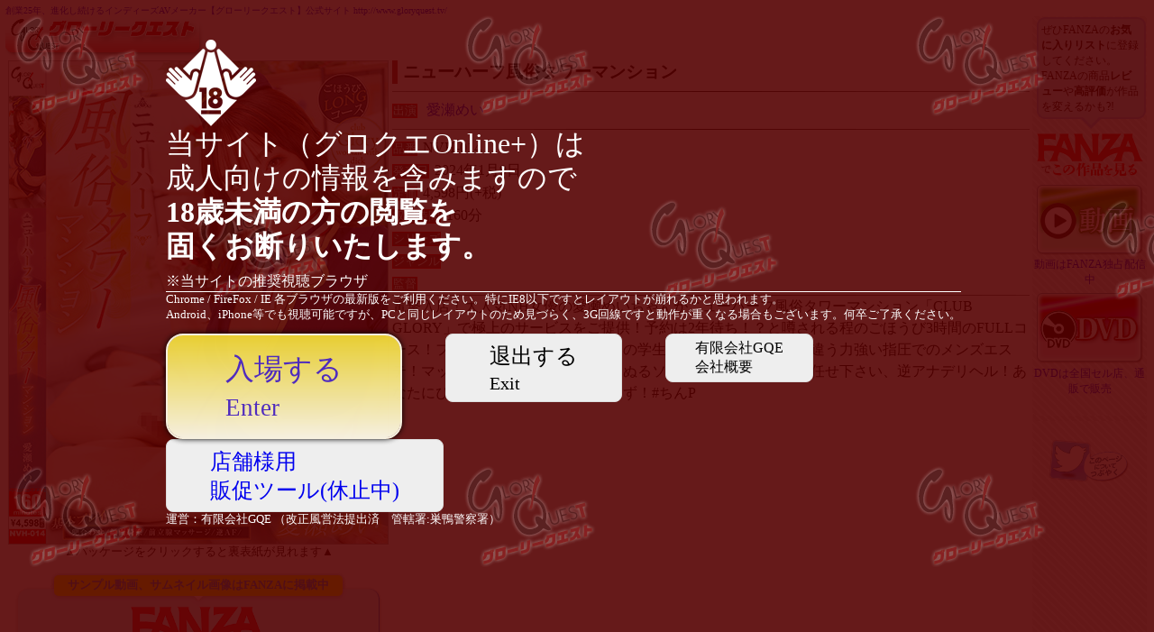

--- FILE ---
content_type: text/html; charset=UTF-8
request_url: http://www.gloryquest.tv/item.php?id=NVH-014
body_size: 7889
content:
<!DOCTYPE html>
<html lang="ja">

<head>
<title>
愛瀬めい出演【ニューハーフ風俗タワーマンション】 (NVH-014)DVD･動画の情報 | グロクエOnline+
</title>

<meta http-equiv="Content-Type" content="text/html; charset=UTF-8">
<meta charset="utf-8">
<meta name="description" content="ニューハーフ風俗タワーマンション 愛瀬めい (NVH-014)のDVD・動画作品情報は安心のメーカー直営、グロクエ公式サイトで！">
<meta name="author" content="">

<link href="/style.css" rel="stylesheet" type="text/css">

<link rel="shortcut icon" href="/images/favicon.ico" />
<link rel="icon" type="image/vnd.microsoft.icon" href="/images/favicon.ico" />

<script src="//ajax.googleapis.com/ajax/libs/jquery/1.10.2/jquery.min.js"></script>

<script type="text/javascript">
//チェック
$(function(){
	$(".package img").click(function(){
		if($(this).attr("class")=="img_hyou1"){
		$(this).removeClass("img_hyou1").addClass("img_hyou4");}else{
		$(this).removeClass("img_hyou4").addClass("img_hyou1");}
		});
});
</script>

<script src="http://api.html5media.info/1.1.6/html5media.min.js"></script>

<script type="text/javascript">
//サンプル動画用表示非表示
$(document).ready(function() {
  $('div.sample-show:eq(0)> div').hide();
  $('div.sample-show:eq(0)> h3').click(function() {
    $(this).next().slideToggle('fast');
  });
});
</script>

<link  href="js/fotorama/fotorama.css" rel="stylesheet"> <!-- 3 KB -->
<script src="js/fotorama/fotorama.js"></script> <!-- 15 KB -->

<!--年齢認証JS-->
<script type="text/javascript" src="/js/jquery.cookie.js"></script>
<script type="text/javascript" src="/js/jquery.simplemodal.js"></script>

<!--Google analytics-->
<script>
  (function(i,s,o,g,r,a,m){i['GoogleAnalyticsObject']=r;i[r]=i[r]||function(){
  (i[r].q=i[r].q||[]).push(arguments)},i[r].l=1*new Date();a=s.createElement(o),
  m=s.getElementsByTagName(o)[0];a.async=1;a.src=g;m.parentNode.insertBefore(a,m)
  })(window,document,'script','https://www.google-analytics.com/analytics.js','ga');

  ga('create', 'UA-6473100-2', 'auto');
  ga('send', 'pageview');

</script>

<script type="text/javascript">
$(function(){
        var modal = $(".modal");//モーダルウインドウのクラス
        var opacity = 0.9;//モーダル背景の透明度
        var button = $(".close_modal");//モーダル解除ボタンのクラス
        var limit = 240;//Cookieの有効期限(分)
        var cookie = $.cookie("modal");
        if(cookie !== "off"){
                var overlay = $("<div></div>");
                overlay.css({
                        "position":"fixed",
                        "z-index":100,
                        "top":0,
                        "left":0,
                        "height":100+"%",
                        "width":100+"%",
                        "background":"#500",
                        "opacity":opacity,
                        "background-image":"url(/images/gq_big_background.png)",
                });
                $("body").append(overlay);
                modal.css("display", "block");
        }
        button.click(function(){
                $(overlay).fadeOut("slow");
                $(modal).hide();
                var clearTime = new Date();
                clearTime.setTime(clearTime.getTime()+(limit*60*1000));
                $.cookie("modal", "off", {expires:clearTime, path:"/"});
        });
        $(".remove_cookie").click(function(){
                $.removeCookie("modal", {expires:-1, path:"/"});
                location.reload();
        });
});

</script>



<!--年齢認証-->

<style type="text/css">
<!--
a img {
	transition: 0.3s ;
}

a img:hover {
	opacity: 0.6 ;
}
button{
	transition: 0.3s ;
}
button:hover{
	opacity: 0.6 ;
}

.thumbnail img{
 margin:0.3em;
 padding:0;
}
.mds{
 border:1px solid #f00;
 background-color:#933;
 font-size:0.8em;
 color:#fff;
 margin-right:0.5em;
}
-->
</style>

<!--切り替えタブ-->
<style type="text/css">
<!--
.tabmenu{
	border-bottom:1px solid #039;
	width:640px;
}
.tabmenu,
.tabmenu li,
.tabmenu li a {
    float: left;
    padding:0px 3px 0px 3px;
    margin-right:2px;
}

.tabmenu li{
	list-style-type: none;
	padding-top:3px;
	background:#ccc;
}

.content {
    clear: both;
    overflow: hidden;
    //width: 300px;
    //border:1px solid #eee;
    //height:200px;
}
.tabbox {
    display: none;
}
.tabmenu li.active {
    background: #069;
}
.tabmenu li.active a{
    color:red;
}

//newsticker
.ticker {
    //margin: 0 auto;
    //padding: 10px;
    //width: 153px;
    text-align: left;
    border: #ccc 1px solid;
    position: relative;
    //overflow: hidden;
}
 
.ticker ul {
    width: 100%;
    position: relative;
	margin:0;
}
 
.ticker ul li {
    width: 100%;
    display: none;
}
-->
</style>


<style type="text/css">
<!--
.arrow_box {
	position: relative;
	background: #fff;
	//border: 3px solid #ddf8c6;
	border: 3px solid #b11;
	float:left;
	text-align:center;
	margin-left:0.3em;
	font-size:1.2em;
}
.arrow_box:after, .arrow_box:before {
	bottom: 100%;
	left: 50%;
	border: solid transparent;
	content: " ";
	height: 0;
	width: 0;
	position: absolute;
	pointer-events: none;
}

.arrow_box:after {
	border-color: rgba(255, 255, 255, 0);
	border-bottom-color: #fff;
	border-width: 9px;
	margin-left: -9px;
}
.arrow_box:before {
	border-color: rgba(187, 17, 17, 0);
	border-bottom-color: #b11;
	border-width: 13px;
	margin-left: -13px;
}
.arrow_box {
	padding:0.3em;
}
.arrow_box a{
	border-bottom:3px double #b11;
	padding:0.1em;
	background-color:#fff;
	color:#b11;
}
.shop_view{
	background-color:#b11;
	color:#fff;
	padding:0.5em;
	margin-left:0.5em;
	margin-top:0em;
	float:left;
	text-align:right;
}
.shop_view a{
	color:#fff;
}
.shop_view a:hover{
	color:#ff0;
}
button.css3button {
	font-size: 16px;
	color: #ffffff;
	padding: 6px 15px;
	background: -moz-linear-gradient(
		top,
		#48c33b 0%,
		#0b8608 50%,
		#078603);
	background: -webkit-gradient(
		linear, left top, left bottom,
		from(#48c33b),
		color-stop(0.50, #0b8608),
		to(#078603));
	-moz-border-radius: 15px;
	-webkit-border-radius: 15px;
	border-radius: 15px;
	border: 2px solid #f2f7ff;
	-moz-box-shadow:
		0px 3px 11px rgba(000,000,000,0.5),
		inset -7px 0px 6px rgba(0,61,153,0.6);
	-webkit-box-shadow:
		0px 3px 11px rgba(000,000,000,0.5),
		inset -7px 0px 6px rgba(0,61,153,0.6);
	box-shadow:
		0px 3px 11px rgba(000,000,000,0.5),
		inset -7px 0px 6px rgba(26,116,12,0.6);
	text-shadow:
		0px -1px 0px rgba(000,000,000,0.7),
		0px 1px 0px rgba(175,185,247,0.3);
	cursor:pointer;cursor:hand;
}

hr {
    border: 0;
    height: 1px;
    background-image: -webkit-linear-gradient(left, rgba(0,0,0,0), rgba(0,0,0,0.75), rgba(0,0,0,0));
    background-image:    -moz-linear-gradient(left, rgba(0,0,0,0), rgba(0,0,0,0.75), rgba(0,0,0,0));
    background-image:     -ms-linear-gradient(left, rgba(0,0,0,0), rgba(0,0,0,0.75), rgba(0,0,0,0));
    background-image:      -o-linear-gradient(left, rgba(0,0,0,0), rgba(0,0,0,0.75), rgba(0,0,0,0));
}
.event_pcs{
    border-radius: 20px;
    -webkit-border-radius: 20px;
    -moz-border-radius: 20px;
    float:left;
	border:1px solid #999;
}
-->
</style>

<script type="text/javascript">
<!--
$(function(){
    
    //最初は、メニュー1を表示させる
    $('.tabbox:first').show();
    
    //メニュー1のliにactiveのクラスを付ける
    $('.tabmenu li:first').addClass('active');

    //タブメニューをクリックを押したら
    $('.tabmenu li').click(function() {
        $('.tabmenu li').removeClass('active');
        $(this).addClass('active');
        $('.tabbox').hide();
        $($(this).find('a').attr('href')).fadeIn();
        return false;
    });
});

//newsticker
$(function(){
    $(window).load(function(){
        var $setElm = $('.ticker');
        var effectSpeed = 1000;
        var switchDelay = 6000;
        var easing = 'swing';
 
        $setElm.each(function(){
            var effectFilter = $(this).attr('rel'); // 'fade' or 'roll' or 'slide'
 
            var $targetObj = $(this);
            var $targetUl = $targetObj.children('ul');
            var $targetLi = $targetObj.find('li');
            var $setList = $targetObj.find('li:first');
 
            var ulWidth = $targetUl.width();
            var listHeight = $targetLi.height();
            $targetObj.css({height:(listHeight)});
            $targetLi.css({top:'0',left:'0',position:'absolute'});
 
            var liCont = $targetLi.length;
 
            if(effectFilter == 'fade') {
                $setList.css({display:'block',opacity:'0',zIndex:'98'}).stop().animate({opacity:'1'},effectSpeed,easing).addClass('showlist');
                if(liCont > 1) {
                    setInterval(function(){
                        var $activeShow = $targetObj.find('.showlist');
                        $activeShow.animate({opacity:'0'},effectSpeed,easing,function(){
                            $(this).next().css({display:'block',opacity:'0',zIndex:'99'}).animate({opacity:'1'},effectSpeed,easing).addClass('showlist').end().appendTo($targetUl).css({display:'none',zIndex:'98'}).removeClass('showlist');
                        });
                    },switchDelay);
                }
            } else if(effectFilter == 'roll') {
                $setList.css({top:'3em',display:'block',opacity:'0',zIndex:'98'}).stop().animate({top:'0',opacity:'1'},effectSpeed,easing).addClass('showlist');
                if(liCont > 1) {
                    setInterval(function(){
                        var $activeShow = $targetObj.find('.showlist');
                        $activeShow.animate({top:'-3em',opacity:'0'},effectSpeed,easing).next().css({top:'3em',display:'block',opacity:'0',zIndex:'99'}).animate({top:'0',opacity:'1'},effectSpeed,easing).addClass('showlist').end().appendTo($targetUl).css({zIndex:'98'}).removeClass('showlist');
                    },switchDelay);
                }
            } else if(effectFilter == 'slide') {
                $setList.css({left:(ulWidth),display:'block',opacity:'0',zIndex:'98'}).stop().animate({left:'0',opacity:'1'},effectSpeed,easing).addClass('showlist');
                if(liCont > 1) {
                    setInterval(function(){
                        var $activeShow = $targetObj.find('.showlist');
                        $activeShow.animate({left:(-(ulWidth)),opacity:'0'},effectSpeed,easing).next().css({left:(ulWidth),display:'block',opacity:'0',zIndex:'99'}).animate({left:'0',opacity:'1'},effectSpeed,easing).addClass('showlist').end().appendTo($targetUl).css({zIndex:'98'}).removeClass('showlist');
                    },switchDelay);
                }
            }
        });
    });
});
-->
</script>

<!--フローティングメニュー用-->
<style type="text/css">
<!--
#sidebar {
  position: relative;
  //float: left;
  //width: 300px;
  top:-4em;
}

#nav {
  width: 151px;
  //height: 300px;    /* デモ用 */
  //background: #f88; /* 同上 */
}

.fixed {
  position: fixed;
  top: 20px;
}
-->
</style>
<script type="text/javascript">
<!--
jQuery(function($) {
var nav    = $('#nav'),
    offset = nav.offset();

$(window).scroll(function () {
  if($(window).scrollTop() > offset.top - 0) {
    nav.addClass('fixed');
  } else {
    nav.removeClass('fixed');
  }
});
});

-->
</script>

<meta name="viewport" content="target-densitydpi=device-dpi, width=device-width, initial-scale=1.0, user-scalable=yes">

</head>
<body class="search_item" itemscope itemtype="http://schema.org/Product" >
<!--R18認証-->
<div class="modal">

<img src="/images/r18mark.png" alt="18歳未満の方の閲覧は固くお断り致します。" />

<dl>

<dt colspan="2" style="font-size:2em; text-align:left; line-height:1.2em;"><p>当サイト（グロクエOnline+）は<br />成人向けの情報を含みますので<br /><strong>18歳未満の方の閲覧を<br />固くお断りいたします。</strong></p></dt>


<dt style="text-align:left; border-bottom:1px solid #fff;">※当サイトの推奨視聴ブラウザ</dt>
<dd style="font-size:0.8em; text-align:left; margin-bottom:1em;">Chrome / FireFox / IE 各ブラウザの最新版をご利用ください。特にIE8以下ですとレイアウトが崩れるかと思われます。<br />Android、iPhone等でも視聴可能ですが、PCと同じレイアウトのため見づらく、3G回線ですと動作が重くなる場合もございます。何卒ご了承ください。</dd>

<dd style="float:left;"><a class="close_modal"><div class="enter">入場する<br /><small>Enter</small></div></a><dd>

<dd style="float:left; margin-left:3em;"><a href="http://www.google.co.jp/"><div class="exit">退出する<br /><small>Exit</small></div></a><br /></dd>

<dd style="float:left; margin-left:3em;"><a href="http://www.gloryquest.co.jp/" target="_blank"><div class="exit" style="font-size:1em; line-height;1.5em;">有限会社GQE<br />会社概要</div></a></dd>

<dd style="float:left; margin-left:0em; clear:both;"><a href="http://gqav.me/html/user_data/hansoku.php" target="_blank"><div class="exit">店舗様用<br />販促ツール(休止中)</a></div></dd>

<dd style="margin-top:8em; clear:both;"><div style="font-size:0.8em; text-align:left;">運営：有限会社GQE （改正風営法提出済　管轄署:巣鴨警察署）</div></dd>

</dl>


</div><!-- /modal -->

<a href="/" target="_parent" itemprop="brand" itemscope itemtype="http://schema.org/Brand"><div style="font-size:0.6em;">創業25年、進化し続けるインディーズAVメーカー【<span itemprop="name">グローリークエスト</span>】公式サイト http://www.gloryquest.tv/</div><img src="/images/sample_header.gif" alt="グローリークエスト" itemprop="logo" /></a>

<table>
<tr>
<td valign="top">
<div class="package">
<img src="/package/800/nvh014.jpg" alt="ニューハーフ風俗タワーマンション"  class="img_hyou1" itemprop="image" style="cursor:pointer;" />
</div>
<div style="text-align:center; font-size:0.8em;">▲パッケージをクリックすると裏表紙が見れます▲</div>


<style type="text/css">
<!--
.button_solid011 a {
    background: #cceeff;
    position: relative;
    display: flex;
    justify-content: center;
    align-items: center;
    margin:2em auto 1em auto;
    max-width: 350px;
    padding: 20px 25px 10px;
    color: #F00;
    transition: 0.3s ease-in-out;
    font-weight: 600;
    flex-direction: column;
    border-radius: 12px;
    border-bottom: solid 1px #1d7fde;
    border-right: solid 1px #1d7fde;
    filter: drop-shadow(0px 1px 2px #aaa);
}
.button_solid011 a span {
    background: #FFFF00;
    width: 80%;
    text-align: center;
    position: absolute;
    top: -15px;
    filter: drop-shadow(0px 1px 2px #aaa);
    padding: 3px 0;
    font-size: 0.8rem;
    color: #2b7fde;
    border-radius: 5px;
}
.button_solid011 a span:after {
    content: "";
    position: absolute;
    top: 100%;
    left: 50%;
    margin-left: -5px;
    border: 5px solid transparent;
    border-top: 5px solid #ffffff;
}
.button_solid011 a:hover {
    border-bottom: solid 2px #1d7fde;
    transform: translateY(3px);
}
-->
</style>

<div class="button_solid011">
  <a href="http://www.dmm.co.jp/digital/videoa/-/detail/=/cid=nvh00014/gqav-001" target="_blank">
    <span>サンプル動画、サムネイル画像はFANZAに掲載中</span>
    <img src="/images/FANZA_logo.png" alt="この作品をFANZAで見る" style="width:150px;" />でこの作品のページを見る
  </a>
</div>

</td>
<td valign="top" style="min-width:12em;">


<h1 style="font-size:1.2em;" itemprop="name">ニューハーフ風俗タワーマンション</h1>

<hr noshade size="1" />
<p style="line-height:1.5em;"><span class="mds">出演</span>
<a href="/search.php?KeyWord=愛瀬めい" target="_parent">愛瀬めい</a>
<a href="/search.php?KeyWord=" target="_parent"></a>
<a href="/search.php?KeyWord=" target="_parent"></a>
<a href="/search.php?KeyWord=" target="_parent"></a>
<a href="/search.php?KeyWord=" target="_parent"></a>
</p>

<hr noshade size="1" />

<dl style="line-height:1.5em;" itemprop="offers" itemscope itemtype="http://schema.org/Offer">
<dt style="float:left; clear:both;"><span class="mds">品番</span></dt>
<dd style="float:left; margin-right:1em;">NVH-014</dd>
<dt style="float:left; clear:both;"><span class="mds">発売日</span></dt>
<dd style="float:left; margin-right:1em;">2024年1月9日</dd>
<dt style="float:left; clear:both;"><span class="mds">定価</span></dt>
<dd style="float:left;" itemprop="price">4,598円(+税)</dd>
<dt style="float:left; clear:both;"><span class="mds">収録時間</span></dt>
<dd style="float:left; margin-right:1em;">160分</dd>
<dt style="float:left; clear:both;"><span class="mds">シリーズ</span></dt>
<dd style="float:left;"><a href="/search.php?KeyWord=" target="_parent"></a></dd>
<dt style="float:left; clear:both;"><span class="mds">ジャンル</span></dt>
<dd style="float:left;">
<a href="/search.php?KeyWord=" target="_parent"></a>
<a href="/search.php?KeyWord=" target="_parent"></a>
<a href="/search.php?KeyWord=" target="_parent"></a>
<a href="/search.php?KeyWord=" target="_parent"></a>
<a href="/search.php?KeyWord=" target="_parent"></a>
</dd>
<dt style="float:left; clear:both;"><span class="mds">監督</span></dt>
<dd style="float:left; margin-right:1em;"><a href="/search.php?KeyWord=" target="_parent"></a></dd>

</dl>

<p style="clear:both;"></p>

<hr noshade size="1" style="margin:0;" />


<!--<p class="long_comment">電撃入店！大人気NH女優の愛瀬めいちゃんがニューハーフ風俗タワーマンション「CLUB　GLORY」で極上のサービスをご提供！予約は2年待ち！？と噂される程のごほうび3時間のFULLコース！フェラチオでサクッと即抜きの学生系ピンサロ！女性とは違う力強い指圧でのメンズ...</p>-->
<p class="long_comment" itemprop="description">電撃入店！大人気NH女優の愛瀬めいちゃんがニューハーフ風俗タワーマンション「CLUB　GLORY」で極上のサービスをご提供！予約は2年待ち！？と噂される程のごほうび3時間のFULLコース！フェラチオでサクッと即抜きの学生系ピンサロ！女性とは違う力強い指圧でのメンズエステ！マットプレイで本番ありのぬるぬるソープ！前立腺開発はお任せ下さい、逆アナデリヘル！あなたにぴったりの好みが必ずあるはず！#ちんP</p>

</td>



<td valign="top" style="font-size:12px; text-align:center; background-image:url(/images/stripe_back.png)" id="sidebar">


<!--
    <div style="clear:both; margin-top:1em;"><a href=""></a></div>
  </div>--><!--nav-->
  <dl style="clear:both;">

<style type="text/css">
<!--
.arrow_box {
	position: relative;
	background: #b5e9ff;
	border: 2px solid #9ab6f5;
	font-size:1em;
	text-align:left;
	border-radius: 9px;
	margin-bottom:1em;
}
.arrow_box:after, .arrow_box:before {
	top: 100%;
	left: 50%;
	border: solid transparent;
	content: "";
	height: 0;
	width: 0;
	position: absolute;
	pointer-events: none;
}

.arrow_box:after {
	border-color: rgba(181, 233, 255, 0);
	border-top-color: #b5e9ff;
	border-width: 9px;
	margin-left: -9px;
}
.arrow_box:before {
	border-color: rgba(154, 182, 245, 0);
	border-top-color: #9ab6f5;
	border-width: 13px;
	margin-left: -13px;
}
-->
</style>

	<dd class="arrow_box">ぜひFANZAの<b>お気に入りリスト</b>に登録してください。<br />FANZAの商品<b>レビュー</b>や<b>高評価</b>が作品を変えるかも?!</dd>

	<dt><img src="/images/aff_link_dmm_btn_head.png" style="margin:0.2em;" alt="この作品をFANZAで見る" /></dt>

<dd style="margin-bottom:0.3em; margin-top:0.3em;"><a href="http://www.dmm.co.jp/digital/videoa/-/detail/=/cid=nvh00014/gqav-001" target="_blank" class="btn_kadomaru" onclick="javascript:_gaq.push(['_trackPageview', '/aff_dmm_mov/NVH-014']);"><img src="/images/aff_fanza_btn_mov.png" style="margin:0.2em;" alt="日本最大級のアダルトDVD/動画配信のDMM.R18で動画を視聴する" /><br />動画はFANZA独占配信中</a></dd>

<dd style="margin-bottom:1em;"><a href="http://www.dmm.co.jp/mono/dvd/-/detail/=/cid=nvh014/gqav-001" target="_blank" class="btn_kadomaru" onclick="javascript:_gaq.push(['_trackPageview', '/aff_dmm_dvd/NVH-014']);"><img src="/images/aff_fanza_btn_dvd.png" style="margin:0.2em;" alt="日本最大級のアダルトDVD/動画配信のDMM.R18でDVDを購入する" /><br />DVDは全国セル店、通販で販売</a></dd>

	<dd><img src="/images/stripe_hr.png" style="width:100%" /></dd>
<!--	<dd><a href="/shop_list.php" target="_top"><img src="/images/search_tenpo.png" /></a></dd>-->
    <dd style="margin-top:2em;"><!--▼TWT--><div style=" -moz-transform: rotate(5deg); -webkit-transform: rotate(5deg); -o-transform: rotate(5deg); -ms-transform: rotate(5deg);"><a href="https://twitter.com/intent/tweet?text=ニューハーフ風俗タワーマンション＃愛瀬めい＃&url=http://www.gloryquest.tv/item.php?id=NVH-014&via=lG_Ql&hashtags=#グロクエ" target="_blank"><img src="/images/tweet.png" width="70%"></a></div><!--▲TWT-->
</dd>
<!--    <dd><div class="line-it-button" data-lang="ja" data-type="share-a" data-env="REAL" data-url="http://www.gloryquest.tv/item.php?id=NVH-014" data-color="default" data-size="small" data-count="false" data-ver="3" style="display: none;"></div>
<script src="https://www.line-website.com/social-plugins/js/thirdparty/loader.min.js" async="async" defer="defer"></script></dd>-->


  </dl>
<!--/div--><!--nav-->
</td>

</table>


<footer style="text-align:center; color:#fff; background-color:#f00; font-size:0.8em;">GQE All rights reserved.</footer>

</body>
</html>


--- FILE ---
content_type: text/css
request_url: http://www.gloryquest.tv/style.css
body_size: 5906
content:
/*
::-webkit-scrollbar {
 width: 18px;
}

::-webkit-scrollbar-track {
 background: rgba(170,0,0,1);
 -webkit-box-shadow: inset 0 0 6px rgba(0,0,0,0.3);
 border-radius: 10px;
}

::-webkit-scrollbar-thumb {
 border-radius: 10px;
 background: rgba(255,255,255,0.8);
 -webkit-box-shadow: inset 0 0 6px rgba(0,0,0,0.5);
}

::-webkit-scrollbar-thumb:window-inactive {
	background: rgba(170,0,0,0.1); 
}
::-webkit-input-placeholder {
    color:    #999;
}
:-moz-placeholder {
    color:    #999;
}

*/
@font-face{ 
    font-family: 'WebIconFonts';
    src: url('/fonts/webiconfonts.eot');
    src: url('/fonts/WebIconFonts.eot?') format('eot'),
         url('/fonts/WebIconFonts.woff') format('woff'),
         url('/fonts/WebIconFonts.ttf') format('truetype');
}

.webicon {
    font-family: WebIconFonts;
	font-size:0.8em;
	margin-right:0.2em;
}

a{
text-decoration: none;
}
img {
    border-style:none;
}

.modal {
	position:fixed;
	display:none;
	z-index:9999;
	top:20%;
	left:30%;
	//width:400px;
	//height:200px;
	margin:-120px 0 0 -220px;
	padding:20px;
	text-align:left;
	color:#fff;
}
.modal p { margin-bottom:0.3em; }
.modal a { cursor:pointer; }
.modal .enter{
	background: #EEE;
	border: 1px solid #fefcea;
	border-radius: 8px;
	-moz-border-radius: 8px;
	-webkit-border-radius: 8px;
	color: #4F2EC9;
	//width: 100px;
	padding: 0.5em 2em;
	font-size:2em;
	//background: -moz-linear-gradient(top,#80CCE6,#80CCE6 5%,#09C 5%,#069 95%,#069 95%,#00293D);
3
	//background: -webkit-gradient(linear, left top, left bottom, from(#80CCE6), color-stop(0.05,#80CCE6), color-stop(0.05,#09C), color-stop(0.95,#069), color-stop(0.95,#00293D), to(#00293D));
	background-color: #ffffff;
	border: 2px solid #fefcea;
	-moz-border-radius: 19px;
	-webkit-border-radius: 19px;
	border-radius: 19px;
	-moz-box-shadow: 0px 0px 6px #000000;
	-webkit-box-shadow: 0px 0px 6px #000000;
	box-shadow: 0px 0px 6px #000000;
	background-image: -moz-linear-gradient(top, #f1da36, #fefcea);
	background-image: -ms-linear-gradient(top, #f1da36, #fefcea);
	background-image: -o-linear-gradient(top, #f1da36, #fefcea);
	background-image: -webkit-gradient(linear, center top, center bottom, from(#eb73a3), to(#fefcea));
	background-image: -webkit-linear-gradient(top, #f1da36, #fefcea);
	background-image: linear-gradient(top, #f1da36, #fefcea);
	-moz-background-clip: padding;
	-webkit-background-clip: padding-box;
	background-clip: padding-box;
	/*Use "background-clip: padding-box" when using rounded corners to avoid the gradient bleeding through the corners*/
	/*--IE9 DOES NOT SUPPORT CSS3 GRADIENT BACKGROUNDS--*/
	opacity: 0.95;
}
.modal .exit{
	background: #EEE;
	border: 1px solid #DDD;
	-moz-border-radius: 19px;
	-webkit-border-radius: 19px;
	border-radius: 19px;
	-moz-border-radius: 8px;
	-webkit-border-radius: 8px;
	//color: #111;
	//width: 100px;
	padding: 0.3em 2em;
	color:#000;
	font-size:1.5em;
}
.modal small{
	font-family: 'Emblema One', cursive;
}

.headermenu li{
	float:left;
	list-style:none;
	padding:0.6em 0.3em 0.6em 0em;
	border-left:1px solid #f31;
	border-right:1px solid #931;
	border-top:1px solid #f31;
	border-bottom:0px;
	border-top-left-radius: 6px;
	border-top-right-radius: 6px;
	border-bottom-right-radius: 0px;
	border-bottom-left-radius: 0px;
	-webkit-border-top-left-radius: 6px;
	-moz-border-radius-topleft: 6px;
	-webkit-border-top-right-radius: 6px;
	-moz-border-radius-topright: 6px;
	-webkit-border-bottom-right-radius: 0px;
	-moz-border-radius-bottomright: 0px;
	-webkit-border-bottom-left-radius: 0px;
	-moz-border-radius-bottomleft: 0px;
	margin:0 0.2em 0 0;
	//box-shadow: 1px 0px 3px #000;
	background: #ff3019; /* Old browsers */
	background: -moz-linear-gradient(top,  #ff3019 0%, #af0000 100%); /* FF3.6+ */
	background: -webkit-gradient(linear, left top, left bottom, color-stop(0%,#ff3019), color-stop(100%,#af0000)); /* Chrome,Safari4+ */
	background: -webkit-linear-gradient(top,  #ff3019 0%,#af0000 100%); /* Chrome10+,Safari5.1+ */
	background: -o-linear-gradient(top,  #ff3019 0%,#af0000 100%); /* Opera 11.10+ */
	background: -ms-linear-gradient(top,  #ff3019 0%,#af0000 100%); /* IE10+ */
	background: linear-gradient(to bottom,  #ff3019 0%,#af0000 100%); /* W3C */
	filter: progid:DXImageTransform.Microsoft.gradient( startColorstr='#ff3019', endColorstr='#af0000',GradientType=0 ); /* IE6-9 */
	color:#fff;
}

/*
.header_menu li{
 float:left;
 list-style:none;
 margin-left:1em;
}
*/
.headermenu a{
	color:#b00;
}
.headermenu a:hover{
	color:#b00;
	background-color:#fff;
	-moz-transform: scale(1.2);
	-webkit-transform: scale(1.2);
}
img{
 vertical-align:bottom;
}
#footerArea {
    position: fixed !important;
    position: absolute;
    bottom: 0;
    left: 0;
    width: 100%;
    //background-color: #A00;
    //color: #fff;
	z-index:1;
}
.share_btn {
    position: absolute;
    display: inline-block;
    top: 10px;
    right: -190px;
    box-shadow: 0px 0px 10px rgba(0,0,0,0.2), inset 0px 5px 30px rgba(255,255,255,0.2);
    text-align: center;
    text-transform: uppercase;
    background: #0060ff;
    width: 500px;
    padding: 1px 3px;
    -webkit-transform: rotate(-15deg);
    -moz-transform: rotate(-15deg);
    -o-transform: rotate(-15deg);
    -ms-transform: rotate(-15deg);
	font-family: 'Fondamento', cursive;
	font-size:0.8em;
	color:#fff;
}
body{
  background-color:#A00;
  margin:0;
}
.search_text{
    border:1px solid #777;
    border-radius: 5px 0 0 5px;
    -moz-border-radius: 5px 0 0 5px;
    -webkit-border-radius: 5px 0 0 5px;
    text-shadow: 0 1px #fff;
    -moz-box-shadow: 0 1px 1px #fff;
    -webkit-box-shadow: 0 1px 1px #fff;
    box-shadow: 0 1px 1px #fff;
    background: -webkit-gradient(linear, left top, left bottom, from(#eee), to(#fff));
    background: -moz-linear-gradient(top, #eee, #fff);
    filter:  progid:DXImageTransform.Microsoft.gradient(startColorstr='#eeeeee', endColorstr='#ffffff');
	font-size:1.2em;
	width:23em;
	color:#000;
	font-weight:bold;
}
.search_btn{
    border:1px solid #777;
    border-radius: 0 5px 5px 0;
    -moz-border-radius: 0 5px 5px 0;
    -webkit-border-radius: 0 5px 5px 0;
    text-shadow: 0 1px #fff;
    -moz-box-shadow: 0 1px 1px #fff;
    -webkit-box-shadow: 0 1px 1px #fff;
    box-shadow: 0 1px 1px #fff;
    background: -webkit-gradient(linear, left top, left bottom, from(#fff), to(#ee8));
    background: -moz-linear-gradient(top, #fff, #ee8);
    filter:  progid:DXImageTransform.Microsoft.gradient(startColorstr='#ffffff', endColorstr='#eeee88');
	font-size:1.2em;
}
.pop_kadomaru{
	border-top-left-radius: 10px;
	border-top-right-radius: 20px;
	border-bottom-right-radius: 10px;
	border-bottom-left-radius: 20px;
	-webkit-border-top-left-radius: 10px;
	-moz-border-radius-topleft: 10px;
	-webkit-border-top-right-radius: 20px;
	-moz-border-radius-topright: 20px;
	-webkit-border-bottom-right-radius: 10px;
	-moz-border-radius-bottomright: 10px;
	-webkit-border-bottom-left-radius: 20px;
	-moz-border-radius-bottomleft: 20px;
	border:1px solid #333;
	background-color:#FFF;
	box-shadow: 3px 3px 3px 3px rgba(0,0,0,0.4);
}
.pop_kadomaru02{
	border-top-left-radius: 5px;
	border-top-right-radius: 5px;
	border-bottom-right-radius: 5px;
	border-bottom-left-radius: 5px;
	-webkit-border-top-left-radius: 5px;
	-moz-border-radius-topleft: 5px;
	-webkit-border-top-right-radius: 5px;
	-moz-border-radius-topright: 5px;
	-webkit-border-bottom-right-radius: 5px;
	-moz-border-radius-bottomright: 5px;
	-webkit-border-bottom-left-radius: 5px;
	-moz-border-radius-bottomleft: 5px;
	border:1px solid #333;
	background-color:#FF0;
	box-shadow: 3px 3px 3px 3px rgba(0,0,0,0.4);
}

.hasen{
	background:url(/images/hasen.png);
	background-position:bottom;
	background-repeat:repeat-x;
	padding-bottom:3px;
}


//揺れるポップ、もしかしたら外部CSSだとダメかもしれない？？
.swing {
    -moz-animation: swing linear 2s infinite;
    -moz-transform-origin: center -20px 0;
    -webkit-animation: swing linear 2s infinite;
    -webkit-transform-origin: center -20px 0;
    -ms-animation: swing linear 20s infinite;
    -ms-transform-origin: center -20px 0;
    -o-animation: swing linear 20s infinite;
    -o-transform-origin:center -20px 0;
    animation: swing linear 20s infinite;
    transform-origin: center -20px 0;
    display: block;
    float:left;
    box-shadow: 5px 5px 10px rgba(0,0,0,0.5);
}
.swing img {
    border: 5px solid #f8f8f8;
    z-index: 2;
    display: block;
}
.swing:after{
    content: '';
    border: 1px solid #999;
    top: -10px;
    z-index: 0;
    left: 50%;
    width: 20px;
    height: 20px;
    border-bottom: none;
    border-right: none;
    -moz-transform: rotate(45deg);
    -webkit-transform: rotate(45deg);
    -ms-transform: rotate(45deg);
    -o-transform: rotate(45deg);
    transform: rotate(45deg);
    position: absolute;
}
.swing:before{
    content: '';
    top: -14px;
    z-index: 5;
    left: 54%;
    width: 5px;
    border-radius: 50% 50%;
    background: #000;
    height: 5px;
    position: absolute;
}

@-moz-keyframes swing { 
    0% { -moz-transform: rotate(0deg) }
    25% { -moz-transform: rotate(3deg); }
    50% { -moz-transform: rotate(0deg); }
    75% { -moz-transform: rotate(-3deg); }
    100% { -moz-transform: rotate(0deg); }
}
@-webkit-keyframes swing { 
    0% { -webkit-transform: rotate(0deg); }
    25% { -webkit-transform: rotate(3deg); }
    50% { -webkit-transform: rotate(0deg); }
    75% { -webkit-transform: rotate(-3deg); }
    100% { -webkit-transform: rotate(0deg); }
}    
@-o-keyframes swing { 
    0% { -o-transform: rotate(0deg); }
    25% { -o-transform: rotate(3deg); }
    50% { -o-transform: rotate(0deg); }
    75% { -o-transform: rotate(-3deg); }
    100% { -o-transform: rotate(0deg); }
}
@-ms-keyframes swing { 
    0% { -ms-transform: rotate(0deg); }
    25% { -ms-transform: rotate(3deg); }
    50% { -ms-transform: rotate(0deg); }
    75% { -ms-transform: rotate(-3deg); }
    100% { -ms-transform: rotate(0deg); }
}
@keyframes swing { 
    0% { transform: rotate(0deg); }
    25% { transform: rotate(3deg); }
    50% { transform: rotate(0deg); }
    75% { transform: rotate(-3deg); }
    100% { transform: rotate(0deg); }
}


/**/
.index span.thumb{
 border: 1px solid #aaa;
 display:block;
 width:22px; /*トリミング後の横幅*/
 height:255px; /*トリミング後の縦幅*/
 overflow:hidden;
 position:relative;
 z-index:1;
 float:left;
 margin:13px 0 30px 0;
 //padding-left:1px;
 }
span.thumb img{
 float:left;
 position:absolute;
 }

.index span#rota_left{
 -moz-transform: rotate(-5deg);
 -webkit-transform: rotate(-5deg);
 -o-transform: rotate(-5deg);
 -ms-transform: rotate(-5deg);
 margin-left:9px;
 margin-right:9px;
}
.index span#rota_right{
 -moz-transform: rotate(5deg);
 -webkit-transform: rotate(5deg);
 -o-transform: rotate(5deg);
 -ms-transform: rotate(5deg);
 margin-left:9px;
 margin-right:9px;
}

.index span.thumb2{
 width:180px; /*トリミング後の横幅*/
 height:255px; /*トリミング後の縦幅*/
 border: 1px solid #aaa;
 display:block;
 position:relative;
 z-index:10;
 float:left;
 margin:13px 0 30px 0;
 //padding-left:1px;
 overflow:hidden;
 }
.index span.thumb2 img{
 float:left;
 position:absolute;
 left:-20px;
 }

.index img{
 vertical-align:bottom;
}

.index span.shikiri{
 //float:left;
 margin-bottom:30px;
 margin-left:0.3em;
 margin-right:0.3em;
}

.index span.jacket_thumb{
 border:1px solid #aaa;
 clip:rect(0px,420px,537px,380px);
 position:absolute;
}

.index a:hover img {
  opacity: 0.7;
  filter: alpha(opacity=70);
  -ms-filter: "alpha(opacity=70)";
}

.index h1{
  margin:0;
  padding:0;
}
.index span.monitor{
 width:381px;
 height:227px;
 display:block;
 float:left;
 background-image:url('/images/tana_player_bg.gif');
 padding-left:21px;
 padding-top:43px
}
.index span.monitor video{
 //margin-top:42px;
 //margin-left:21px;
}
.index .header_menu li{
 float:left;
 list-style:none;
 margin-left:1em;
}
.index .popimg{
 -moz-transform: rotate(-15deg);
 -webkit-transform: rotate(-15deg);
 -o-transform: rotate(-15deg);
 -ms-transform: rotate(-15deg);
 position:absolute;
 top:1000px;
 left:800px;
 z-index:1;
}
.index #footerArea {
    position: fixed !important;
    position: absolute;
    bottom: 0;
    left: 0;
    width: 100%;
    //background-color: #A00;
    //color: #fff;
	z-index:1;
}


.index .pop_kadomaru{
	-webkit-border-top-left-radius: 10px;
	-moz-border-radius-topleft: 10px;
	-webkit-border-top-right-radius: 20px;
	-moz-border-radius-topright: 20px;
	-webkit-border-bottom-right-radius: 10px;
	-moz-border-radius-bottomright: 10px;
	-webkit-border-bottom-left-radius: 20px;
	-moz-border-radius-bottomleft: 20px;
	border:1px solid #333;
	background-color:#FFF;
	box-shadow: 3px 3px 3px 3px rgba(0,0,0,0.4);
}
.index .pop_kadomaru02{
	-webkit-border-top-left-radius: 5px;
	-moz-border-radius-topleft: 5px;
	-webkit-border-top-right-radius: 5px;
	-moz-border-radius-topright: 5px;
	-webkit-border-bottom-right-radius: 5px;
	-moz-border-radius-bottomright: 5px;
	-webkit-border-bottom-left-radius: 5px;
	-moz-border-radius-bottomleft: 5px;
	border:1px solid #333;
	background-color:#FF0;
	box-shadow: 3px 3px 3px 3px rgba(0,0,0,0.4);
}
.index .menchin{
	-moz-transform: rotate(-3deg);
	-webkit-transform: rotate(-3deg);
	-o-transform: rotate(-3deg);
	-ms-transform: rotate(-3deg);
	padding:6px;
	float:left;
	width:162px;
	text-align:center;
}
.index .pop_grade01{
	background: -moz-linear-gradient(top, #900, #300);
	background: -webkit-gradient(linear, left top, left bottom, from(#900), to(#300));
	background-color:#a00;
	color:#FFF;
}
.index .label_newest{
	z-index:1;
	background-color:#0FF;
}


.index .fukidasi_left {
	width:200px;
	background-color:#369;
	border-radius:6px;
	position:relative;
	padding:30px;
	color:#fff;
}

.index .fukidasi_left:after {
	border:10px solid transparent;
	border-right-color:#369;
	border-left-width:0;
	width:0;
	left:-10px;
	content:"";
	display:block;
	top:20px;
	position:absolute;
}

/*検索結果ページ*/
.search_list{
 background-color:#A00;
}
.search_list span.thumb{
 border: 1px solid #aaa;
 display:block;
 width:22px; /*トリミング後の横幅*/
 height:255px; /*トリミング後の縦幅*/
 overflow:hidden;
 position:relative;
 z-index:1;
 float:left;
 margin:13px 0 30px 0;
 //padding-left:1px;
 }
.search_list span.thumb img{
 float:left;
 position:absolute;
 }

.search_list span#rota_left{
 -moz-transform: rotate(-5deg);
 -webkit-transform: rotate(-5deg);
 -o-transform: rotate(-5deg);
 -ms-transform: rotate(-5deg);
 margin-left:9px;
 margin-right:9px;
}
.search_list span#rota_right{
 -moz-transform: rotate(5deg);
 -webkit-transform: rotate(5deg);
 -o-transform: rotate(5deg);
 -ms-transform: rotate(5deg);
 margin-left:9px;
 margin-right:9px;
}

.search_list span.thumb2{
 width:180px; /*トリミング後の横幅*/
 height:255px; /*トリミング後の縦幅*/
 border: 1px solid #aaa;
 display:block;
 position:relative;
 z-index:10;
 float:left;
 margin:13px 0 30px 0;
 //padding-left:1px;
 overflow:hidden;
}
.search_list span.thumb2 img{
 float:left;
 position:absolute;
 left:-20px;
 }

.search_list img{
 vertical-align:bottom;
}

.search_list span.shikiri{
 float:left;
 margin-bottom:30px;
 margin-left:0.3em;
 margin-right:0.3em;
}

.search_list span.jacket_thumb{
 border:1px solid #aaa;
 clip:rect(0px,420px,537px,380px);
 position:absolute;
}

.search_list a:hover img {
  opacity: 0.7;
  filter: alpha(opacity=70);
  -ms-filter: "alpha(opacity=70)";
}

.search_list h1{
  margin:0;
  padding:0;
}
.search_list span.monitor{
 width:402px;
 height:270px;
 display:block;
 float:left;
 background-image:url('/images/tana_player_bg.gif');

}
.search_list span.monitor video{
 margin-top:42px;
 margin-left:21px;
}
.search_list .header_menu li{
 float:left;
 list-style:none;
 margin-left:1em;
}

.search_list .popimg{
 -moz-transform: rotate(-15deg);
 -webkit-transform: rotate(-15deg);
 -o-transform: rotate(-15deg);
 -ms-transform: rotate(-15deg);
 position:absolute;
 top:1000px;
 left:800px;
 z-index:1;
}

.search_list #footerArea {
    position: fixed !important;
    position: absolute;
    bottom: 0;
    left: 0;
    width: 100%;
    //background-color: #A00;
    //color: #fff;
	z-index:1;
}


.search_list .pop_kadomaru{
	-webkit-border-top-left-radius: 10px;
	-moz-border-radius-topleft: 10px;
	-webkit-border-top-right-radius: 20px;
	-moz-border-radius-topright: 20px;
	-webkit-border-bottom-right-radius: 10px;
	-moz-border-radius-bottomright: 10px;
	-webkit-border-bottom-left-radius: 20px;
	-moz-border-radius-bottomleft: 20px;
	border:1px solid #333;
	background-color:#FFF;
	box-shadow: 3px 3px 3px 3px rgba(0,0,0,0.4);
}
.search_list .pop_kadomaru02{
	-webkit-border-top-left-radius: 5px;
	-moz-border-radius-topleft: 5px;
	-webkit-border-top-right-radius: 5px;
	-moz-border-radius-topright: 5px;
	-webkit-border-bottom-right-radius: 5px;
	-moz-border-radius-bottomright: 5px;
	-webkit-border-bottom-left-radius: 5px;
	-moz-border-radius-bottomleft: 5px;
	border:1px solid #333;
	background-color:#FF0;
	box-shadow: 3px 3px 3px 3px rgba(0,0,0,0.4);
}
.search_list .menchin{
	-moz-transform: rotate(-3deg);
	-webkit-transform: rotate(-3deg);
	-o-transform: rotate(-3deg);
	-ms-transform: rotate(-3deg);
	padding:6px;
	float:left;
	width:162px;
	text-align:center;
}
.search_list .pop_grade01{
	background: -moz-linear-gradient(top, #900, #300);
	background: -webkit-gradient(linear, left top, left bottom, from(#900), to(#300));
	color:#FFF;
}
.search_list .label_newest{
	z-index:1;
	background-color:#0FF;
}

/*商品個別ページ*/

.search_item{
 margin:6px;
 padding:0;
 background-color:#fff;
}
.search_item .base_width{
 padding:1em;
}
h1,h2,h3,p,div,dl,dt,dd,ol,li{
 margin:0;
}
.search_item h1{
 size:1.2em;
 font-weight:bold;
 padding-left:0.3em;
 border-left:0.3em solid #A33;
}
.search_item .package {
 position:relative;
 width: 420px;
 height: 535px;
 overflow: hidden;
}

.search_item .img_hyou1{
 position:absolute;
 top:0px;
 left:-380px;
}
.search_item .img_hyou4{
 position:absolute;
 top:0px;
 left:0px;
}

.search_item .long_comment{
 line-height:1.5em;
}
.search_item .package{
border:1px solid #aaa;
}

.search_item .aff_btn {
	background: -moz-linear-gradient(top,#FFF 0%,#FFF 3%,#E6E6E6 3%,#FFF);
	background: -webkit-gradient(linear, left top, left bottom, from(#FFF), color-stop(0.03,#FFF), color-stop(0.03,#E6E6E6), to(#FFF));
	color: #111;
	border-radius: 8px 8px 0px 0px;
	-moz-border-radius: 8px 8px 0px 0px;
	-webkit-border-radius: 8px 8px 0px 0px;
	border: 1px solid #CCC;
	border-bottom: 3px solid #0099CC;
	width: 95px;
	//padding: 10px 0;
}
.search_item .sitename{
	font-size: 1em;
	border:1px solid #f00;
	margin:0.5em 0 0 0;
	padding:0;
	background-color:#933;
	float:left;
	color:#fff;
	width:100%;
	text-align:center;
}
/*
.search_item .btn_kadomaru{
	-webkit-border-top-left-radius: 6px;
	-moz-border-radius-topleft: 6px;
	-webkit-border-top-right-radius: 6px;
	-moz-border-radius-topright: 6px;
	-webkit-border-bottom-right-radius: 6px;
	-moz-border-radius-bottomright: 6px;
	-webkit-border-bottom-left-radius: 6px;
	-moz-border-radius-bottomleft: 6px;
	border:1px solid #333;
	background-color:#FFF;
	padding:0.3em 0.5em; 0.3em 0.5em;
}
*/
.search_item .comingsoon{
	background-color:#3aa;
	color:#fff;
	font-weight:bold;
	margin-left:0.5em;
	padding:0.2em;
	font-size:0.8em;
}
.search_item dl.aff_link {
	border:1px solid #999;
	float:left;
	text-align:center;
	width:12em;
	border-radius: 10px;
	-webkit-border-radius: 10px;
	-moz-border-radius: 10px;
}
.search_item dl.aff_link dt,dd {
	margin:0;
}
.search_item dl.aff_link dt {
	background-color:#900;
	color:#FFF;
	font-weight:bold;
	text-align:center;
	padding:0.5em
}
.search_item dl.aff_link dd {
	padding:0.5em 0.5em 0.5em 0.5em;
}
.search_item #footerArea {
    position: fixed !important;
    position: absolute;
    bottom: 0;
    left: 0;
    width: 100%;
    //background-color: #FFF;
    //color: #fff;
	z-index:1;
	padding-bottom:0.5em;
	padding-top:0.5em;
}
.search_item .footer_aff_link{
 clear:both;
}
.search_item .footer_aff_link dt{
 text-align:center;
 float:left;
 margin-left:1em;
 padding-left:0.3em;
 border-left:0.3em solid #A33;
}

.search_item .footer_aff_link dd{
 float:left;
 list-style:none;
 margin-left:0.5em;
 font-size:1.2em;
}

.search_item .footer_aff_link dt{
/*
	float:left;
	list-style:none;
	padding:0.6em 0.3em 0.6em 0.3em;
	border-left:1px solid #f31;
	border-right:1px solid #931;
	border-top:1px solid #f31;
	border-bottom:0px;
	border-top-left-radius: 6px;
	border-top-right-radius: 6px;
	border-bottom-right-radius: 0px;
	border-bottom-left-radius: 0px;
	-webkit-border-top-left-radius: 6px;
	-moz-border-radius-topleft: 6px;
	-webkit-border-top-right-radius: 6px;
	-moz-border-radius-topright: 6px;
	-webkit-border-bottom-right-radius: 0px;
	-moz-border-radius-bottomright: 0px;
	-webkit-border-bottom-left-radius: 0px;
	-moz-border-radius-bottomleft: 0px;
	margin:0 0.3em 0 0;
	//box-shadow: 1px 0px 3px #000;
	//background: #ff3019; /* Old browsers */
	//background: -moz-linear-gradient(top,  #ff3019 0%, #af0000 100%); /* FF3.6+ */
	//background: -webkit-gradient(linear, left top, left bottom, color-stop(0%,#ff3019), color-stop(100%,#af0000)); /* Chrome,Safari4+ */
	//background: -webkit-linear-gradient(top,  #ff3019 0%,#af0000 100%); /* Chrome10+,Safari5.1+ */
	//background: -o-linear-gradient(top,  #ff3019 0%,#af0000 100%); /* Opera 11.10+ */
	//background: -ms-linear-gradient(top,  #ff3019 0%,#af0000 100%); /* IE10+ */
	//background: linear-gradient(to bottom,  #ff3019 0%,#af0000 100%); /* W3C */
	//filter: progid:DXImageTransform.Microsoft.gradient( startColorstr='#ff3019', endColorstr='#af0000',GradientType=0 ); /* IE6-9 */
	//color:#fff;
*/
}

.search_item .samplemov_btn {
 background: #a00;
 border: 1px solid #DDD;
 border-radius: 8px 8px 8px 8px;
 -moz-border-radius: 8px 8px 8px 8px;
 -webkit-border-radius: 8px 8px 8px 8px;
 color: #fff;
 padding: 10px 0;
 font-size:1em;
 text-align:center;
 margin-top:1em;
}

/*イベントページ*/
.event h2{
 //text-align:center;
 -moz-transform:    rotate( -4deg );  /* Firefox */
 -webkit-transform: rotate( -4deg );  /* Chrome,Safari */
 -o-transform:      rotate( -4deg );  /* Opera */
 -ms-transform:     rotate( -4deg );  /* IE */
 transform:         rotate( -4deg );  /* CSS3 */
 font-weight:bold;
 text-shadow: 1px 1px 2px #FFF,-1px 1px 1px #FFF,1px -1px 1px #FFF,-1px -1px 1px #FFF;
 padding-top:1.5em;
}

.event h2 .name{
 font-size:2.8em;
 color:#c55;
}
.event h2 .date{
 color:#55c;
 font-size:2.2em;
}
.event h2 .event_midashi{
 color:#55c;
 font-size:1.5em;
 letter-spacing: 1em;
 text-align:right;
}

.anzufont {
 font-family: 'TanukiMagic';
}
.event .event_main{
 background-color:#fff;
 width:780px;
}
.event .paper_base{
 width;780px;
 margin-left:1em;
}
.event .shop_detail{
 font-size:3em;
 text-shadow: 1px 1px 2px #FFF,-1px 1px 1px #FFF,1px -1px 1px #FFF,-1px -1px 1px #FFF;
 color:#008;
 margin-top:400px;
 font-family: 'TanukiMagic';
}
.event .shop_detail .bikou{
 font-size:0.7em;
 margin-left:2em;
}
.event .shop_detail dt{
 color:#f00;
 margin-top:1em;
 margin-left:0.5em;
}
.event .shop_detail dd{
 background: rgba(255, 255, 255, 0.4);
 margin-left:0.7em;
}
.event .detail_text{
 font-color:#446;
 margin:1em 0 0 1em;
 fongt-size:1.5em;
}
.event .detail_text h3{
 font-size:2em;
 font-family: 'TanukiMagic';
}

.event .detail_text .shop1 .marker{
 background-color:#ff0;
 padding:0.1em 0.1em 0.1em 0.1em;
 font-family: 'Emblema One', cursive;
}
.event .detail_text dl{
 margin-top:1em;
 width:400px;
}
.event .detail_text dt{
 margin-top:0.7em;
}
.event .detail_text dd{
 margin-left:1em;
 line-height:1.2em;
}
.event .detail_text .name{
 font-size:2em;
 margin-left:0;
 font-family: 'TanukiMagic';
 color:#446;
}
.event .detail_text .date{
 font-size:1.3em;
 font-family: 'TanukiMagic';
}
.event .detail_text .url{
 text-decoration:underline;
 color:#f00;
}
.event .detail_text .tokuten{
 font-size:1.3em;
 border-left:7px solid #ebb;
}
.event .detail_text .tokuten_i{
 font-size:1.1em;
 margin-top:0.5em;
}
.event .detail_text .taisyo{
 font-size:1.3em;
 border-left:7px solid #ebb;
}
.event .detail_text .taisyo_i{
 font-size:1.1em;
 margin-top:0.5em;
}
.event .detail_text .mai{
 font-size:0.8em;
 background-color:#fee;
 border:1px solid #ebb;
 padding:1px;
 margin-right:3px;
}
.event .other_link{
 margin-left:1.5em;
 margin-top:3em;
 margin-right:1.5em;
 line-height:1.5em;
}

.event .other_link dt{
 border-bottom:1px dotted #aaa;
}

--- FILE ---
content_type: text/plain
request_url: https://www.google-analytics.com/j/collect?v=1&_v=j102&a=336762171&t=pageview&_s=1&dl=http%3A%2F%2Fwww.gloryquest.tv%2Fitem.php%3Fid%3DNVH-014&ul=en-us%40posix&dt=%E6%84%9B%E7%80%AC%E3%82%81%E3%81%84%E5%87%BA%E6%BC%94%E3%80%90%E3%83%8B%E3%83%A5%E3%83%BC%E3%83%8F%E3%83%BC%E3%83%95%E9%A2%A8%E4%BF%97%E3%82%BF%E3%83%AF%E3%83%BC%E3%83%9E%E3%83%B3%E3%82%B7%E3%83%A7%E3%83%B3%E3%80%91%20(NVH-014)DVD%EF%BD%A5%E5%8B%95%E7%94%BB%E3%81%AE%E6%83%85%E5%A0%B1%20%7C%20%E3%82%B0%E3%83%AD%E3%82%AF%E3%82%A8Online%2B&sr=1280x720&vp=1280x720&_u=IEBAAEABAAAAACAAI~&jid=1453543247&gjid=1111590913&cid=1751863973.1769472668&tid=UA-6473100-2&_gid=1638986857.1769472668&_r=1&_slc=1&z=1795117384
body_size: -450
content:
2,cG-V473YDW86K